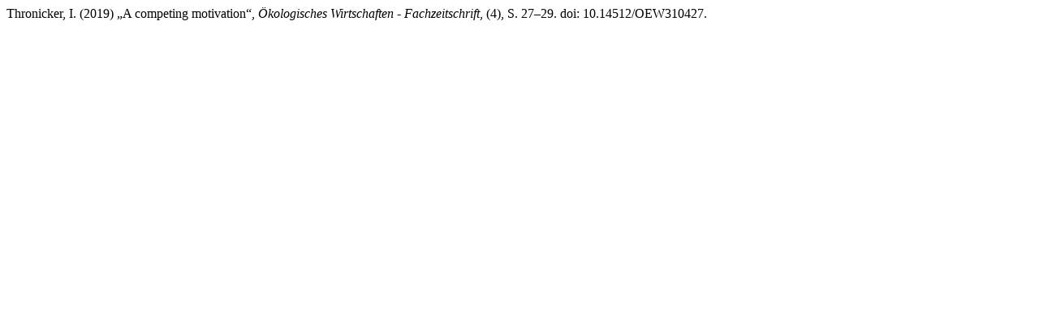

--- FILE ---
content_type: text/html; charset=UTF-8
request_url: https://oekologisches-wirtschaften.de/index.php/oew/citationstylelanguage/get/harvard-cite-them-right?submissionId=1511&publicationId=1506
body_size: 206
content:
<div class="csl-bib-body">
  <div class="csl-entry">Thronicker, I. (2019) „A competing motivation“, <i>Ökologisches Wirtschaften - Fachzeitschrift</i>, (4), S. 27–29. doi: 10.14512/OEW310427.</div>
</div>